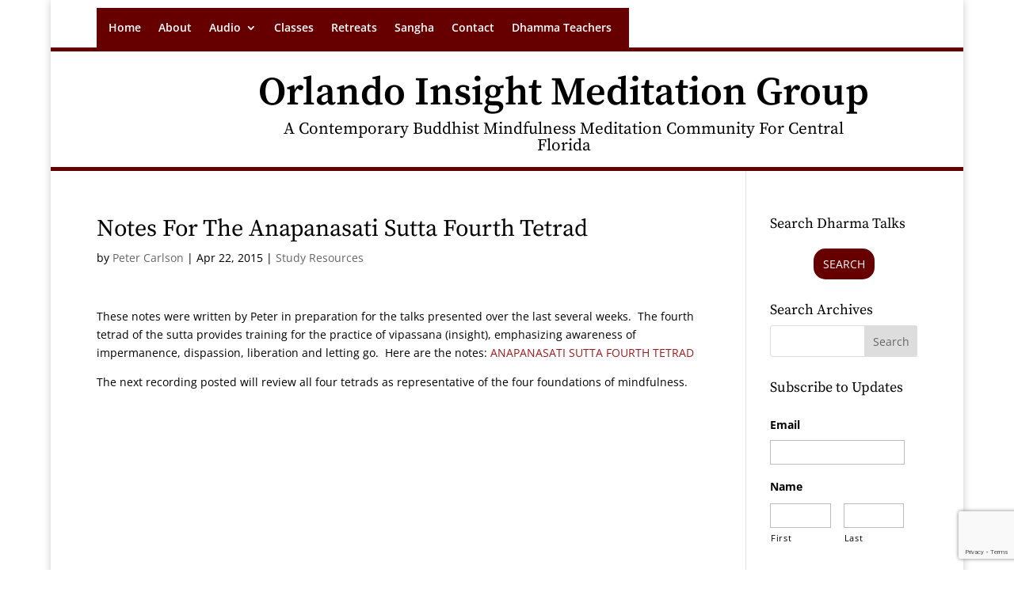

--- FILE ---
content_type: text/html; charset=utf-8
request_url: https://www.google.com/recaptcha/api2/anchor?ar=1&k=6LdtfQsqAAAAAOxW-ZtwMryUZh0oOxoxBj5mK_A1&co=aHR0cHM6Ly9vcmxhbmRvaW5zaWdodG1lZGl0YXRpb24ub3JnOjQ0Mw..&hl=en&v=N67nZn4AqZkNcbeMu4prBgzg&theme=light&size=invisible&badge=bottomright&anchor-ms=20000&execute-ms=30000&cb=p3c72evx3dj1
body_size: 48575
content:
<!DOCTYPE HTML><html dir="ltr" lang="en"><head><meta http-equiv="Content-Type" content="text/html; charset=UTF-8">
<meta http-equiv="X-UA-Compatible" content="IE=edge">
<title>reCAPTCHA</title>
<style type="text/css">
/* cyrillic-ext */
@font-face {
  font-family: 'Roboto';
  font-style: normal;
  font-weight: 400;
  font-stretch: 100%;
  src: url(//fonts.gstatic.com/s/roboto/v48/KFO7CnqEu92Fr1ME7kSn66aGLdTylUAMa3GUBHMdazTgWw.woff2) format('woff2');
  unicode-range: U+0460-052F, U+1C80-1C8A, U+20B4, U+2DE0-2DFF, U+A640-A69F, U+FE2E-FE2F;
}
/* cyrillic */
@font-face {
  font-family: 'Roboto';
  font-style: normal;
  font-weight: 400;
  font-stretch: 100%;
  src: url(//fonts.gstatic.com/s/roboto/v48/KFO7CnqEu92Fr1ME7kSn66aGLdTylUAMa3iUBHMdazTgWw.woff2) format('woff2');
  unicode-range: U+0301, U+0400-045F, U+0490-0491, U+04B0-04B1, U+2116;
}
/* greek-ext */
@font-face {
  font-family: 'Roboto';
  font-style: normal;
  font-weight: 400;
  font-stretch: 100%;
  src: url(//fonts.gstatic.com/s/roboto/v48/KFO7CnqEu92Fr1ME7kSn66aGLdTylUAMa3CUBHMdazTgWw.woff2) format('woff2');
  unicode-range: U+1F00-1FFF;
}
/* greek */
@font-face {
  font-family: 'Roboto';
  font-style: normal;
  font-weight: 400;
  font-stretch: 100%;
  src: url(//fonts.gstatic.com/s/roboto/v48/KFO7CnqEu92Fr1ME7kSn66aGLdTylUAMa3-UBHMdazTgWw.woff2) format('woff2');
  unicode-range: U+0370-0377, U+037A-037F, U+0384-038A, U+038C, U+038E-03A1, U+03A3-03FF;
}
/* math */
@font-face {
  font-family: 'Roboto';
  font-style: normal;
  font-weight: 400;
  font-stretch: 100%;
  src: url(//fonts.gstatic.com/s/roboto/v48/KFO7CnqEu92Fr1ME7kSn66aGLdTylUAMawCUBHMdazTgWw.woff2) format('woff2');
  unicode-range: U+0302-0303, U+0305, U+0307-0308, U+0310, U+0312, U+0315, U+031A, U+0326-0327, U+032C, U+032F-0330, U+0332-0333, U+0338, U+033A, U+0346, U+034D, U+0391-03A1, U+03A3-03A9, U+03B1-03C9, U+03D1, U+03D5-03D6, U+03F0-03F1, U+03F4-03F5, U+2016-2017, U+2034-2038, U+203C, U+2040, U+2043, U+2047, U+2050, U+2057, U+205F, U+2070-2071, U+2074-208E, U+2090-209C, U+20D0-20DC, U+20E1, U+20E5-20EF, U+2100-2112, U+2114-2115, U+2117-2121, U+2123-214F, U+2190, U+2192, U+2194-21AE, U+21B0-21E5, U+21F1-21F2, U+21F4-2211, U+2213-2214, U+2216-22FF, U+2308-230B, U+2310, U+2319, U+231C-2321, U+2336-237A, U+237C, U+2395, U+239B-23B7, U+23D0, U+23DC-23E1, U+2474-2475, U+25AF, U+25B3, U+25B7, U+25BD, U+25C1, U+25CA, U+25CC, U+25FB, U+266D-266F, U+27C0-27FF, U+2900-2AFF, U+2B0E-2B11, U+2B30-2B4C, U+2BFE, U+3030, U+FF5B, U+FF5D, U+1D400-1D7FF, U+1EE00-1EEFF;
}
/* symbols */
@font-face {
  font-family: 'Roboto';
  font-style: normal;
  font-weight: 400;
  font-stretch: 100%;
  src: url(//fonts.gstatic.com/s/roboto/v48/KFO7CnqEu92Fr1ME7kSn66aGLdTylUAMaxKUBHMdazTgWw.woff2) format('woff2');
  unicode-range: U+0001-000C, U+000E-001F, U+007F-009F, U+20DD-20E0, U+20E2-20E4, U+2150-218F, U+2190, U+2192, U+2194-2199, U+21AF, U+21E6-21F0, U+21F3, U+2218-2219, U+2299, U+22C4-22C6, U+2300-243F, U+2440-244A, U+2460-24FF, U+25A0-27BF, U+2800-28FF, U+2921-2922, U+2981, U+29BF, U+29EB, U+2B00-2BFF, U+4DC0-4DFF, U+FFF9-FFFB, U+10140-1018E, U+10190-1019C, U+101A0, U+101D0-101FD, U+102E0-102FB, U+10E60-10E7E, U+1D2C0-1D2D3, U+1D2E0-1D37F, U+1F000-1F0FF, U+1F100-1F1AD, U+1F1E6-1F1FF, U+1F30D-1F30F, U+1F315, U+1F31C, U+1F31E, U+1F320-1F32C, U+1F336, U+1F378, U+1F37D, U+1F382, U+1F393-1F39F, U+1F3A7-1F3A8, U+1F3AC-1F3AF, U+1F3C2, U+1F3C4-1F3C6, U+1F3CA-1F3CE, U+1F3D4-1F3E0, U+1F3ED, U+1F3F1-1F3F3, U+1F3F5-1F3F7, U+1F408, U+1F415, U+1F41F, U+1F426, U+1F43F, U+1F441-1F442, U+1F444, U+1F446-1F449, U+1F44C-1F44E, U+1F453, U+1F46A, U+1F47D, U+1F4A3, U+1F4B0, U+1F4B3, U+1F4B9, U+1F4BB, U+1F4BF, U+1F4C8-1F4CB, U+1F4D6, U+1F4DA, U+1F4DF, U+1F4E3-1F4E6, U+1F4EA-1F4ED, U+1F4F7, U+1F4F9-1F4FB, U+1F4FD-1F4FE, U+1F503, U+1F507-1F50B, U+1F50D, U+1F512-1F513, U+1F53E-1F54A, U+1F54F-1F5FA, U+1F610, U+1F650-1F67F, U+1F687, U+1F68D, U+1F691, U+1F694, U+1F698, U+1F6AD, U+1F6B2, U+1F6B9-1F6BA, U+1F6BC, U+1F6C6-1F6CF, U+1F6D3-1F6D7, U+1F6E0-1F6EA, U+1F6F0-1F6F3, U+1F6F7-1F6FC, U+1F700-1F7FF, U+1F800-1F80B, U+1F810-1F847, U+1F850-1F859, U+1F860-1F887, U+1F890-1F8AD, U+1F8B0-1F8BB, U+1F8C0-1F8C1, U+1F900-1F90B, U+1F93B, U+1F946, U+1F984, U+1F996, U+1F9E9, U+1FA00-1FA6F, U+1FA70-1FA7C, U+1FA80-1FA89, U+1FA8F-1FAC6, U+1FACE-1FADC, U+1FADF-1FAE9, U+1FAF0-1FAF8, U+1FB00-1FBFF;
}
/* vietnamese */
@font-face {
  font-family: 'Roboto';
  font-style: normal;
  font-weight: 400;
  font-stretch: 100%;
  src: url(//fonts.gstatic.com/s/roboto/v48/KFO7CnqEu92Fr1ME7kSn66aGLdTylUAMa3OUBHMdazTgWw.woff2) format('woff2');
  unicode-range: U+0102-0103, U+0110-0111, U+0128-0129, U+0168-0169, U+01A0-01A1, U+01AF-01B0, U+0300-0301, U+0303-0304, U+0308-0309, U+0323, U+0329, U+1EA0-1EF9, U+20AB;
}
/* latin-ext */
@font-face {
  font-family: 'Roboto';
  font-style: normal;
  font-weight: 400;
  font-stretch: 100%;
  src: url(//fonts.gstatic.com/s/roboto/v48/KFO7CnqEu92Fr1ME7kSn66aGLdTylUAMa3KUBHMdazTgWw.woff2) format('woff2');
  unicode-range: U+0100-02BA, U+02BD-02C5, U+02C7-02CC, U+02CE-02D7, U+02DD-02FF, U+0304, U+0308, U+0329, U+1D00-1DBF, U+1E00-1E9F, U+1EF2-1EFF, U+2020, U+20A0-20AB, U+20AD-20C0, U+2113, U+2C60-2C7F, U+A720-A7FF;
}
/* latin */
@font-face {
  font-family: 'Roboto';
  font-style: normal;
  font-weight: 400;
  font-stretch: 100%;
  src: url(//fonts.gstatic.com/s/roboto/v48/KFO7CnqEu92Fr1ME7kSn66aGLdTylUAMa3yUBHMdazQ.woff2) format('woff2');
  unicode-range: U+0000-00FF, U+0131, U+0152-0153, U+02BB-02BC, U+02C6, U+02DA, U+02DC, U+0304, U+0308, U+0329, U+2000-206F, U+20AC, U+2122, U+2191, U+2193, U+2212, U+2215, U+FEFF, U+FFFD;
}
/* cyrillic-ext */
@font-face {
  font-family: 'Roboto';
  font-style: normal;
  font-weight: 500;
  font-stretch: 100%;
  src: url(//fonts.gstatic.com/s/roboto/v48/KFO7CnqEu92Fr1ME7kSn66aGLdTylUAMa3GUBHMdazTgWw.woff2) format('woff2');
  unicode-range: U+0460-052F, U+1C80-1C8A, U+20B4, U+2DE0-2DFF, U+A640-A69F, U+FE2E-FE2F;
}
/* cyrillic */
@font-face {
  font-family: 'Roboto';
  font-style: normal;
  font-weight: 500;
  font-stretch: 100%;
  src: url(//fonts.gstatic.com/s/roboto/v48/KFO7CnqEu92Fr1ME7kSn66aGLdTylUAMa3iUBHMdazTgWw.woff2) format('woff2');
  unicode-range: U+0301, U+0400-045F, U+0490-0491, U+04B0-04B1, U+2116;
}
/* greek-ext */
@font-face {
  font-family: 'Roboto';
  font-style: normal;
  font-weight: 500;
  font-stretch: 100%;
  src: url(//fonts.gstatic.com/s/roboto/v48/KFO7CnqEu92Fr1ME7kSn66aGLdTylUAMa3CUBHMdazTgWw.woff2) format('woff2');
  unicode-range: U+1F00-1FFF;
}
/* greek */
@font-face {
  font-family: 'Roboto';
  font-style: normal;
  font-weight: 500;
  font-stretch: 100%;
  src: url(//fonts.gstatic.com/s/roboto/v48/KFO7CnqEu92Fr1ME7kSn66aGLdTylUAMa3-UBHMdazTgWw.woff2) format('woff2');
  unicode-range: U+0370-0377, U+037A-037F, U+0384-038A, U+038C, U+038E-03A1, U+03A3-03FF;
}
/* math */
@font-face {
  font-family: 'Roboto';
  font-style: normal;
  font-weight: 500;
  font-stretch: 100%;
  src: url(//fonts.gstatic.com/s/roboto/v48/KFO7CnqEu92Fr1ME7kSn66aGLdTylUAMawCUBHMdazTgWw.woff2) format('woff2');
  unicode-range: U+0302-0303, U+0305, U+0307-0308, U+0310, U+0312, U+0315, U+031A, U+0326-0327, U+032C, U+032F-0330, U+0332-0333, U+0338, U+033A, U+0346, U+034D, U+0391-03A1, U+03A3-03A9, U+03B1-03C9, U+03D1, U+03D5-03D6, U+03F0-03F1, U+03F4-03F5, U+2016-2017, U+2034-2038, U+203C, U+2040, U+2043, U+2047, U+2050, U+2057, U+205F, U+2070-2071, U+2074-208E, U+2090-209C, U+20D0-20DC, U+20E1, U+20E5-20EF, U+2100-2112, U+2114-2115, U+2117-2121, U+2123-214F, U+2190, U+2192, U+2194-21AE, U+21B0-21E5, U+21F1-21F2, U+21F4-2211, U+2213-2214, U+2216-22FF, U+2308-230B, U+2310, U+2319, U+231C-2321, U+2336-237A, U+237C, U+2395, U+239B-23B7, U+23D0, U+23DC-23E1, U+2474-2475, U+25AF, U+25B3, U+25B7, U+25BD, U+25C1, U+25CA, U+25CC, U+25FB, U+266D-266F, U+27C0-27FF, U+2900-2AFF, U+2B0E-2B11, U+2B30-2B4C, U+2BFE, U+3030, U+FF5B, U+FF5D, U+1D400-1D7FF, U+1EE00-1EEFF;
}
/* symbols */
@font-face {
  font-family: 'Roboto';
  font-style: normal;
  font-weight: 500;
  font-stretch: 100%;
  src: url(//fonts.gstatic.com/s/roboto/v48/KFO7CnqEu92Fr1ME7kSn66aGLdTylUAMaxKUBHMdazTgWw.woff2) format('woff2');
  unicode-range: U+0001-000C, U+000E-001F, U+007F-009F, U+20DD-20E0, U+20E2-20E4, U+2150-218F, U+2190, U+2192, U+2194-2199, U+21AF, U+21E6-21F0, U+21F3, U+2218-2219, U+2299, U+22C4-22C6, U+2300-243F, U+2440-244A, U+2460-24FF, U+25A0-27BF, U+2800-28FF, U+2921-2922, U+2981, U+29BF, U+29EB, U+2B00-2BFF, U+4DC0-4DFF, U+FFF9-FFFB, U+10140-1018E, U+10190-1019C, U+101A0, U+101D0-101FD, U+102E0-102FB, U+10E60-10E7E, U+1D2C0-1D2D3, U+1D2E0-1D37F, U+1F000-1F0FF, U+1F100-1F1AD, U+1F1E6-1F1FF, U+1F30D-1F30F, U+1F315, U+1F31C, U+1F31E, U+1F320-1F32C, U+1F336, U+1F378, U+1F37D, U+1F382, U+1F393-1F39F, U+1F3A7-1F3A8, U+1F3AC-1F3AF, U+1F3C2, U+1F3C4-1F3C6, U+1F3CA-1F3CE, U+1F3D4-1F3E0, U+1F3ED, U+1F3F1-1F3F3, U+1F3F5-1F3F7, U+1F408, U+1F415, U+1F41F, U+1F426, U+1F43F, U+1F441-1F442, U+1F444, U+1F446-1F449, U+1F44C-1F44E, U+1F453, U+1F46A, U+1F47D, U+1F4A3, U+1F4B0, U+1F4B3, U+1F4B9, U+1F4BB, U+1F4BF, U+1F4C8-1F4CB, U+1F4D6, U+1F4DA, U+1F4DF, U+1F4E3-1F4E6, U+1F4EA-1F4ED, U+1F4F7, U+1F4F9-1F4FB, U+1F4FD-1F4FE, U+1F503, U+1F507-1F50B, U+1F50D, U+1F512-1F513, U+1F53E-1F54A, U+1F54F-1F5FA, U+1F610, U+1F650-1F67F, U+1F687, U+1F68D, U+1F691, U+1F694, U+1F698, U+1F6AD, U+1F6B2, U+1F6B9-1F6BA, U+1F6BC, U+1F6C6-1F6CF, U+1F6D3-1F6D7, U+1F6E0-1F6EA, U+1F6F0-1F6F3, U+1F6F7-1F6FC, U+1F700-1F7FF, U+1F800-1F80B, U+1F810-1F847, U+1F850-1F859, U+1F860-1F887, U+1F890-1F8AD, U+1F8B0-1F8BB, U+1F8C0-1F8C1, U+1F900-1F90B, U+1F93B, U+1F946, U+1F984, U+1F996, U+1F9E9, U+1FA00-1FA6F, U+1FA70-1FA7C, U+1FA80-1FA89, U+1FA8F-1FAC6, U+1FACE-1FADC, U+1FADF-1FAE9, U+1FAF0-1FAF8, U+1FB00-1FBFF;
}
/* vietnamese */
@font-face {
  font-family: 'Roboto';
  font-style: normal;
  font-weight: 500;
  font-stretch: 100%;
  src: url(//fonts.gstatic.com/s/roboto/v48/KFO7CnqEu92Fr1ME7kSn66aGLdTylUAMa3OUBHMdazTgWw.woff2) format('woff2');
  unicode-range: U+0102-0103, U+0110-0111, U+0128-0129, U+0168-0169, U+01A0-01A1, U+01AF-01B0, U+0300-0301, U+0303-0304, U+0308-0309, U+0323, U+0329, U+1EA0-1EF9, U+20AB;
}
/* latin-ext */
@font-face {
  font-family: 'Roboto';
  font-style: normal;
  font-weight: 500;
  font-stretch: 100%;
  src: url(//fonts.gstatic.com/s/roboto/v48/KFO7CnqEu92Fr1ME7kSn66aGLdTylUAMa3KUBHMdazTgWw.woff2) format('woff2');
  unicode-range: U+0100-02BA, U+02BD-02C5, U+02C7-02CC, U+02CE-02D7, U+02DD-02FF, U+0304, U+0308, U+0329, U+1D00-1DBF, U+1E00-1E9F, U+1EF2-1EFF, U+2020, U+20A0-20AB, U+20AD-20C0, U+2113, U+2C60-2C7F, U+A720-A7FF;
}
/* latin */
@font-face {
  font-family: 'Roboto';
  font-style: normal;
  font-weight: 500;
  font-stretch: 100%;
  src: url(//fonts.gstatic.com/s/roboto/v48/KFO7CnqEu92Fr1ME7kSn66aGLdTylUAMa3yUBHMdazQ.woff2) format('woff2');
  unicode-range: U+0000-00FF, U+0131, U+0152-0153, U+02BB-02BC, U+02C6, U+02DA, U+02DC, U+0304, U+0308, U+0329, U+2000-206F, U+20AC, U+2122, U+2191, U+2193, U+2212, U+2215, U+FEFF, U+FFFD;
}
/* cyrillic-ext */
@font-face {
  font-family: 'Roboto';
  font-style: normal;
  font-weight: 900;
  font-stretch: 100%;
  src: url(//fonts.gstatic.com/s/roboto/v48/KFO7CnqEu92Fr1ME7kSn66aGLdTylUAMa3GUBHMdazTgWw.woff2) format('woff2');
  unicode-range: U+0460-052F, U+1C80-1C8A, U+20B4, U+2DE0-2DFF, U+A640-A69F, U+FE2E-FE2F;
}
/* cyrillic */
@font-face {
  font-family: 'Roboto';
  font-style: normal;
  font-weight: 900;
  font-stretch: 100%;
  src: url(//fonts.gstatic.com/s/roboto/v48/KFO7CnqEu92Fr1ME7kSn66aGLdTylUAMa3iUBHMdazTgWw.woff2) format('woff2');
  unicode-range: U+0301, U+0400-045F, U+0490-0491, U+04B0-04B1, U+2116;
}
/* greek-ext */
@font-face {
  font-family: 'Roboto';
  font-style: normal;
  font-weight: 900;
  font-stretch: 100%;
  src: url(//fonts.gstatic.com/s/roboto/v48/KFO7CnqEu92Fr1ME7kSn66aGLdTylUAMa3CUBHMdazTgWw.woff2) format('woff2');
  unicode-range: U+1F00-1FFF;
}
/* greek */
@font-face {
  font-family: 'Roboto';
  font-style: normal;
  font-weight: 900;
  font-stretch: 100%;
  src: url(//fonts.gstatic.com/s/roboto/v48/KFO7CnqEu92Fr1ME7kSn66aGLdTylUAMa3-UBHMdazTgWw.woff2) format('woff2');
  unicode-range: U+0370-0377, U+037A-037F, U+0384-038A, U+038C, U+038E-03A1, U+03A3-03FF;
}
/* math */
@font-face {
  font-family: 'Roboto';
  font-style: normal;
  font-weight: 900;
  font-stretch: 100%;
  src: url(//fonts.gstatic.com/s/roboto/v48/KFO7CnqEu92Fr1ME7kSn66aGLdTylUAMawCUBHMdazTgWw.woff2) format('woff2');
  unicode-range: U+0302-0303, U+0305, U+0307-0308, U+0310, U+0312, U+0315, U+031A, U+0326-0327, U+032C, U+032F-0330, U+0332-0333, U+0338, U+033A, U+0346, U+034D, U+0391-03A1, U+03A3-03A9, U+03B1-03C9, U+03D1, U+03D5-03D6, U+03F0-03F1, U+03F4-03F5, U+2016-2017, U+2034-2038, U+203C, U+2040, U+2043, U+2047, U+2050, U+2057, U+205F, U+2070-2071, U+2074-208E, U+2090-209C, U+20D0-20DC, U+20E1, U+20E5-20EF, U+2100-2112, U+2114-2115, U+2117-2121, U+2123-214F, U+2190, U+2192, U+2194-21AE, U+21B0-21E5, U+21F1-21F2, U+21F4-2211, U+2213-2214, U+2216-22FF, U+2308-230B, U+2310, U+2319, U+231C-2321, U+2336-237A, U+237C, U+2395, U+239B-23B7, U+23D0, U+23DC-23E1, U+2474-2475, U+25AF, U+25B3, U+25B7, U+25BD, U+25C1, U+25CA, U+25CC, U+25FB, U+266D-266F, U+27C0-27FF, U+2900-2AFF, U+2B0E-2B11, U+2B30-2B4C, U+2BFE, U+3030, U+FF5B, U+FF5D, U+1D400-1D7FF, U+1EE00-1EEFF;
}
/* symbols */
@font-face {
  font-family: 'Roboto';
  font-style: normal;
  font-weight: 900;
  font-stretch: 100%;
  src: url(//fonts.gstatic.com/s/roboto/v48/KFO7CnqEu92Fr1ME7kSn66aGLdTylUAMaxKUBHMdazTgWw.woff2) format('woff2');
  unicode-range: U+0001-000C, U+000E-001F, U+007F-009F, U+20DD-20E0, U+20E2-20E4, U+2150-218F, U+2190, U+2192, U+2194-2199, U+21AF, U+21E6-21F0, U+21F3, U+2218-2219, U+2299, U+22C4-22C6, U+2300-243F, U+2440-244A, U+2460-24FF, U+25A0-27BF, U+2800-28FF, U+2921-2922, U+2981, U+29BF, U+29EB, U+2B00-2BFF, U+4DC0-4DFF, U+FFF9-FFFB, U+10140-1018E, U+10190-1019C, U+101A0, U+101D0-101FD, U+102E0-102FB, U+10E60-10E7E, U+1D2C0-1D2D3, U+1D2E0-1D37F, U+1F000-1F0FF, U+1F100-1F1AD, U+1F1E6-1F1FF, U+1F30D-1F30F, U+1F315, U+1F31C, U+1F31E, U+1F320-1F32C, U+1F336, U+1F378, U+1F37D, U+1F382, U+1F393-1F39F, U+1F3A7-1F3A8, U+1F3AC-1F3AF, U+1F3C2, U+1F3C4-1F3C6, U+1F3CA-1F3CE, U+1F3D4-1F3E0, U+1F3ED, U+1F3F1-1F3F3, U+1F3F5-1F3F7, U+1F408, U+1F415, U+1F41F, U+1F426, U+1F43F, U+1F441-1F442, U+1F444, U+1F446-1F449, U+1F44C-1F44E, U+1F453, U+1F46A, U+1F47D, U+1F4A3, U+1F4B0, U+1F4B3, U+1F4B9, U+1F4BB, U+1F4BF, U+1F4C8-1F4CB, U+1F4D6, U+1F4DA, U+1F4DF, U+1F4E3-1F4E6, U+1F4EA-1F4ED, U+1F4F7, U+1F4F9-1F4FB, U+1F4FD-1F4FE, U+1F503, U+1F507-1F50B, U+1F50D, U+1F512-1F513, U+1F53E-1F54A, U+1F54F-1F5FA, U+1F610, U+1F650-1F67F, U+1F687, U+1F68D, U+1F691, U+1F694, U+1F698, U+1F6AD, U+1F6B2, U+1F6B9-1F6BA, U+1F6BC, U+1F6C6-1F6CF, U+1F6D3-1F6D7, U+1F6E0-1F6EA, U+1F6F0-1F6F3, U+1F6F7-1F6FC, U+1F700-1F7FF, U+1F800-1F80B, U+1F810-1F847, U+1F850-1F859, U+1F860-1F887, U+1F890-1F8AD, U+1F8B0-1F8BB, U+1F8C0-1F8C1, U+1F900-1F90B, U+1F93B, U+1F946, U+1F984, U+1F996, U+1F9E9, U+1FA00-1FA6F, U+1FA70-1FA7C, U+1FA80-1FA89, U+1FA8F-1FAC6, U+1FACE-1FADC, U+1FADF-1FAE9, U+1FAF0-1FAF8, U+1FB00-1FBFF;
}
/* vietnamese */
@font-face {
  font-family: 'Roboto';
  font-style: normal;
  font-weight: 900;
  font-stretch: 100%;
  src: url(//fonts.gstatic.com/s/roboto/v48/KFO7CnqEu92Fr1ME7kSn66aGLdTylUAMa3OUBHMdazTgWw.woff2) format('woff2');
  unicode-range: U+0102-0103, U+0110-0111, U+0128-0129, U+0168-0169, U+01A0-01A1, U+01AF-01B0, U+0300-0301, U+0303-0304, U+0308-0309, U+0323, U+0329, U+1EA0-1EF9, U+20AB;
}
/* latin-ext */
@font-face {
  font-family: 'Roboto';
  font-style: normal;
  font-weight: 900;
  font-stretch: 100%;
  src: url(//fonts.gstatic.com/s/roboto/v48/KFO7CnqEu92Fr1ME7kSn66aGLdTylUAMa3KUBHMdazTgWw.woff2) format('woff2');
  unicode-range: U+0100-02BA, U+02BD-02C5, U+02C7-02CC, U+02CE-02D7, U+02DD-02FF, U+0304, U+0308, U+0329, U+1D00-1DBF, U+1E00-1E9F, U+1EF2-1EFF, U+2020, U+20A0-20AB, U+20AD-20C0, U+2113, U+2C60-2C7F, U+A720-A7FF;
}
/* latin */
@font-face {
  font-family: 'Roboto';
  font-style: normal;
  font-weight: 900;
  font-stretch: 100%;
  src: url(//fonts.gstatic.com/s/roboto/v48/KFO7CnqEu92Fr1ME7kSn66aGLdTylUAMa3yUBHMdazQ.woff2) format('woff2');
  unicode-range: U+0000-00FF, U+0131, U+0152-0153, U+02BB-02BC, U+02C6, U+02DA, U+02DC, U+0304, U+0308, U+0329, U+2000-206F, U+20AC, U+2122, U+2191, U+2193, U+2212, U+2215, U+FEFF, U+FFFD;
}

</style>
<link rel="stylesheet" type="text/css" href="https://www.gstatic.com/recaptcha/releases/N67nZn4AqZkNcbeMu4prBgzg/styles__ltr.css">
<script nonce="U8Ulb14BiDQ_ljI8KtLvng" type="text/javascript">window['__recaptcha_api'] = 'https://www.google.com/recaptcha/api2/';</script>
<script type="text/javascript" src="https://www.gstatic.com/recaptcha/releases/N67nZn4AqZkNcbeMu4prBgzg/recaptcha__en.js" nonce="U8Ulb14BiDQ_ljI8KtLvng">
      
    </script></head>
<body><div id="rc-anchor-alert" class="rc-anchor-alert"></div>
<input type="hidden" id="recaptcha-token" value="[base64]">
<script type="text/javascript" nonce="U8Ulb14BiDQ_ljI8KtLvng">
      recaptcha.anchor.Main.init("[\x22ainput\x22,[\x22bgdata\x22,\x22\x22,\[base64]/[base64]/[base64]/bmV3IHJbeF0oY1swXSk6RT09Mj9uZXcgclt4XShjWzBdLGNbMV0pOkU9PTM/bmV3IHJbeF0oY1swXSxjWzFdLGNbMl0pOkU9PTQ/[base64]/[base64]/[base64]/[base64]/[base64]/[base64]/[base64]/[base64]\x22,\[base64]\x22,\x22w5rCpcOwCsK4w6TCsyXCuQ/CrG8NTsKbXiE4w4vClSdyUcO2wp7CoWLDvR8owrN6wpgHF0HCpE7DuUHDkQnDi1LDvgXCtMO+wr0Tw7ZQw5TCtn1KwodZwqXCukfCj8KDw57DocO/fsO8wphzFhFOwo7Cj8OWw68Nw4zCvMKoJTTDrjHDh1bCiMOfU8Odw4ZJw4xEwrB/[base64]/Ch8KjfcKrw7nCkcKNE8K6wprCtMOCQMOYS8Kyw4jDkMOwwp0iw5crwq/Dpn0HwrjCnQTDjcKFwqJYw6zCrMOSXVPCiMOxGTLDl2vCq8KtPDPCgMOmw7/DrlQJwoxvw7F6IsK1AHdvfiUmw51jwrPDjD8/[base64]/w7tFw6BKOCcpw4zDiMKwS8OAXMK7wpJpwrnDr2HDksKuGibDpwzCjsOEw6VhBQDDg0NnwrQRw6U8HlzDosOgw4h/InzCnsK/QBHDnFwYwoPCuiLCp3XDtAsowpjDqQvDrBdtEGhnw4zCjC/CpsK5aQNLeMOVDWHCjcO/w6XDjjbCncKmbkNPw6JtwqNLXRTCjjHDncOxw647w6bCrCvDgAhbwr3DgwllPngwwr4/worDoMOYw7k2w5dnccOMenQIPQJgUmnCu8KTw5APwoIDw7TDhsOnCcKQb8KePXXCu2HDpcOlfw0aE3xew4R+BW7DsMKmQ8K/wo7DnUrCncKgwqPDkcKDwp7DpT7CicKhekzDicK9wrTDsMKww5LDjcOrNjPCgG7DhMO7w6HCj8OZccKow4DDu3o+PBM/csO2f2p8DcO4E8OnFEtXwpzCs8OyS8KfQUoEwqbDgEM2wrkCCsKBwr7Cu30Iw5k6AMKcw6vCucOMw6nCtsKPAsKjeQZEPAPDpsO7w5wEwo9janczw6rDjkTDgsK+w6jChMO0wqjCoMOiwokAaMKRRg/[base64]/DnnUDJBt+w5p0w74Rw4jDvyxddX4eEGDDncKew7RuZQ5PGcOkwobDjATCqsOgFGTDjjxYMyQPwqXDsSEewqcSS3DCgsOYwrPCogrCsBzCkCMGw5rDl8Kvw6wJw4ZSVWLCm8KJw5jDvcObQcOgLsOVwrx/w4VqTT/DqcK/wr/CowI6Jn7CmsO3U8KWw6YJwoDCmgpxJMOiCsKBM2bCqHQuKn/DulHDqcOWwpoeVcK0RcKdw5xMB8KuCsOPw4PCtVLCocO9w5obZ8OxfQ9sOsOLw4zCkcOaw7nCrnd9w6JLwr3Co1sYMm9hw6fCtBrDtGlCQgoMKC9Rw7jDjhZcDghSbcKnw6Mqw5PCq8OXX8OOwo5FfsKRCsKUfndIw6rDhy/DnsKjw5zCqHHDoXfDhBoKQBkPeCkQeMOtwppswpwAJTcvw7nCuSdrwq7CjHpVw5MJHBTDlkMTw6HDlMKGw5dzTHHCiErCsMKYSsKCw7PDp048Y8Khwp/DjcO2HjUvw47CpcOyTMKWwpjDhyzCk0oiesO7wqPDmsOoI8K9wqFxwoZPFS7CucO3Ehx9BAHCsl/DisKBwo/ClsOAw53CvcO2NMKUwqjDuRLDvg/DhDMhwpfDssOnZMKeCsOUP2YFw7kZwq4+MhHDhBlQw6TChTPChWpqwpvChz7Ct0JWw47Dr3smw5w9w6nDvjrCrCYtw7TCgGVLMitxY37DlzoDMsOdVlfCjcK9XsO0wrJ9CcK/wqjCocOBw6bCtA/ChmoKbD0IBUE+w7rDjxNfSiLCkHdWwoDCssOhw6RENMO8wovDlnwuHsKeNR/CtFPCsW49wr3CmsKIDjhsw6/DshnCv8O7LMKXw7c3wrUxw4cracOTJcKkw6zDisKaPD5Xw73DpsKxw5Q5WcOGw4nCsy3CiMO8w6Q6w7HDisK7woXCgMKPw6HDtMKew496w7LDv8ONf04EY8KAwqDDssOUw58jKBsYwoFAbmjCkwjDlMO6w7jCo8KJVcKNcSHDsV0Wwrw8w4RQwqHCjRLDlcOTShjDnG/DgsKTwqDDojXDrEvChMOnwol8GjbCtHMCwr5sw6Faw7BmEsO/JC9+w6XCisKmw7PCkwnCqD7CkkzCp0PCnzVRV8OsA3FxC8KpwojDtAAKw4bCnw7DhsKpJsKXPnPDr8Kaw5rDvTvDgxAIw4LCtSgrdWVmwo11T8ORNsK3w4zCnEjCvkbCnsK7bcKWIy9BSDEow6/[base64]/CrcOgbwNSw69jw5Flw7vCrMKww6LDmMOKQxkUwrQ9wq1qXyDCn8Kiw6Y1wq5GwqFDakHDpsKWanQuGADDq8KqGsOBw7PDvcO9SMOlwpE/FMO9woA8wovDssKFCVAcwpMHw5clwrkyw6XCpcKtd8Kbw5NPJB/CklUpw7Y5YhsLwpMswqHDq8O7wrDDlMKfw785wrteEmzDn8KGwonDkEzCkcO8KMKiw7vCnsK1fcKRFsKueCrDo8KXaXTDhsKJMMOBcmvChcORRcOhw651ccKCw5XCqV4xwp0jZHE+wpTDtSfDscOvwqvDisKhEhg1w5DDoMOewq/CjlDClgxiwpFdSMOrbMO1woXCs8KFwrvChHnCtcO7fcKQCcKTwrzDtHRKSWgpWcKVcMKLEMKcwpHCgsOIw6olw6Bpw53DiQgbwrXCjUTDhSXDgEDCuzh7w7zDh8KpYcKUwpozVBc+w4TCqcOHNF/Ct35Lw5wcw48iAsK5KmQWYcKMG2DDjhZbwrEewoPDoMO8UsKbPcOxwpRTw6/DqsKZecK3TsKIacK7OGY+wpLCrcKgdAPCoknDgsOaXxogKywGIynCusORAMOkw7JSKMKZw44YGXvCpzzCrGjDn23Cs8OwSjbDvMODBMKsw58kbcKCCz/ClcOTGg86QMKiHSJEwpB3RMKwfDLCkMOWwqTCh1lJfcKTUTtjwrsZw5PCs8OZFsKEB8OSw7p0wpTDjsOfw4fCp3kXI8O6wqZYwp3DukBuw63DqTrCuMKrwqY9wo3DtSnDqn9Dw7hzaMKLw5HCkwnDvMKDwrbDkcO3w4MILcOmwqM/C8KXe8KFY8OTwqvDlRZEw6ALQ2snFzkUTzLDrcKSIR7DqsO/ZcOswqLCvB3DkMKuSS8nIcOIXSMba8O/KSnDtjEfL8KVw4LCsMKrHn3DhkbCo8O5wq7CgcKNf8KUw4XDoBvDocKuw685w4IiAwXDkRQ+wrN9wo5DLlhowofCtcKxR8OiUX/DlmETwobDscOjw57DoU9kw4jDkMKlfsKhbQh/TQPDrVNTYsKIwo3DvksUGGJwVyHDjVPDrBZUw7cvPXHDoT7Dj3UGCcOAw67DglzDlsOqHGxYw6ZPRU18w6HDi8OYw6gbwrcnwrkcwqbDrxpObw/CvBYRMMKYRMK2wpXDi2DCljjDunkSQMOsw75sTDbCh8O6wofChyzDicOhw4jDihlKASDChBvDnMKvw6Brw4/[base64]/CukwCL03DlgvCuMKnwqrCusKvw7IMQ8OEWcOYw4LDiiDCnlTCmTPCmhfDvSfCtsOyw6I8wotuw6pDWSTCj8OnwprDtcK/wqHCmF3DgcKBw5dSPA4awpM9w6MzSBzCgMO+w5wvw4FUGTrDhsKvacKcUnwsw7NMaBPDg8KhwonCvcKcTGnCgFrClsO+QsOaKsKBw73DncKbOW4RwqbCusONU8KWFD/CvF/Cp8O9w4o3CVXDnRnClMO6w6nDj2oeM8Oow5sFwroywo9WOQNrDk09w43DiEQoJ8Kjw7NIwqd1w6vCi8Kuw7DCgksdwqotwqE7Xmx0wpZdwpg4w7jDphEhw57CqsO8wqZ9dMOSWcO/wo0OwqvClxLDrsOdw4rDpMKtwpERSsOMw50rRsO0wqjDpsKKwrpecMKzw7B6wqvCvXDCrMKhwrgSPsKqRyVswrPDkcO9GsKfUARjdMOsw4NlScKwZcKDw5gJJyUrY8O/LMKUwpB+S8OHfMOBw4t7w7HDtT/DsMOjw7LCgW3Dt8OhCXLCrsKlTMKcG8Oiw5LDngVzLMOmwrHDs8K6OMONwoogw5vCsjYsw4EZbMKMwqvCksOrRMOeRWTCvEk5XwdDbAnChSbCicKTJ35BwrzDmFR+wrvDo8KqwqrCvMO/IEjCoTfDkxLCrHdoBMKEIwADw7HCi8OeJ8KGAEEeFMKow6UJwp3DtsOpUcOzVXbDgDvCmcK4D8OMAsKbw6Uww7/CtTM5Z8KQw68Zw5lawolAwoF/w7cRw6LDhsKXXFDDpw1wVQnCpX3CuEUQdSoewo0Hw6TDvMOZwq4KesOjMkVcH8OSGMKcf8KMwqg/wp97fcO9OR5nwr3CmcKaw4LDnhMJQEXCnkFcIMK0NXDDlWTDm0bCisKKaMOIw6nCi8KIU8ONdR7ClsOpwrV6wqo4XcO4w5XDugLDqsKFchEOwr4Dwp3CgAfDoxXCuj0vwrpTNTPCosOlwobCtMKeVsOSw6bCuT7Dth1zeSHCvxQpTnJ/woDCvcOFKsK9wqs0w7fChVrDsMOeBhjCpsOIwpPDgmMow48ew7PCvHHDvsO+wpcHwq4CNRrCninCpMOEw7IAw5vDhMKfwqTCkcOYAFlow4XCm0dseXHCj8OvTsKlBsKDw6RmZMKCecKLwqFRanI7Rlx1w5vDjSLCmSEuUMOMaH/ClsKOKBPDs8KhHcK/[base64]/CrhpXKMOcw4vDumDDnMOLWwsuwqfDt04LAcOgWm3Cq8Khw6s4wokPwrnDhBxBw4zCpsOvw6bDnjhrwrfDrMKGAXtkwrvClsKsfMKiwrJ8e1RZw583wr/DiVU1worChXNAejLDlyrChyLDmsORBsO2w4cHdybDlRLDswfDmRDDpl4Iw7RKwqVpw7rCgDnCihzCtsO+QkXCjHTCqMKpIMKFGwZaEzzCmFwYwrDCk8KEw47Cu8Omwp/DizfChWzDkFDDsjfDk8OTZ8KSwpIzwpxMX1pYwp/CokpHw5cMBWlsw5cxAsKFChHCulBKwoAPZ8K/GcKRwrQFw6rDvsO3fcOXIMOeHmI+w5rDoMK4bFNoQcKAwoQWwrnDowXCtmbCpMOYw5NNfkBQYV40w5V9w4QKwrVBw6xZblEyZjfCt0E5w5lQwrdKwqPCpsOVw4HCpHbCvsK/EWHDtzfDgcOPwrJmwo4KWjzCgcKiGQF6EFlgECbDpENkw7DDrsOYOsKGcsK6Wj4Zw4s+wqrDqMOSwrlQPcOCwohAWcOPw4s8w6NRLj0bw5LCjcOxwq/ChcO9W8Opw70iw43DhsOAwrV9wqAxwrLDp3YwaBXDsMKGAsKtwpplFcOxSMK6PTXDrsK0bnwowqLDj8KrScKaTW3DpxbDsMKBQ8KyDMOpYcOTwosUw5nDnlI0w5QpUMK+w77DtsO8aiJjw47CosOHKcKIaUgWw4QxVsO7w4pqHMKUasOkwrUQw7/CongeOcOpDMKqMhjDjcOSW8Oew53CjQs2LHkZX1oQEygLw6rDj3p8ZMOOw4fDu8KZw4nDoMO8f8O/w4XDhcOow5DDlS58bMK9R1vDisOdw7gPw7jDnMOGJMKdQyXDuVLCnm5cwr7CkcOCw6EWBSsnYcOwOnnDqsOlwozDlidhV8O0ExLCmEkcw4LCkcKldALDi0Bew5HCjg3DhyJLKBLCqjEqRBhSKcOXw5jDkhzCjMKzak8uwp9KwpLClGAGIsKjOSfDuzBGw5/CsE84YMOIw4LCmX5NdmrCjMKcVBIafQXDoGJ7wo9uw7k5UlpMw6AILsOobMK9NQBDCX17w53DvMKnZ2PDvAAicDHCv1NiW8KuLcK3w45Sc3FEw6Ajw4nCpDzCiMOgw7MnQGPCn8KZcGDDniYYw5ArFDZtGRRmwq/DgsO5w6LCqMKXwqDDp0fCnRhoR8O/w5lFa8KLdG/Ct3lvwqHCqMKQw4HDssOUw7TDkgLCrADCs8OkwoEzwr7CtsO+VCBgNMKCw4zDqC3DkTbCuDXCncKQBzJuGxIAY0Fqw6wNw6EKwp/[base64]/KcK3woHDqsOiKsOWwrfDgsOQGmHDrm1+w4lOKwtxw4pew7rDvcOnJcKpUTsHSsKDw4AGRQRkV0jCksOfw5NLwpPDhkLDnVYDa3gkwoBVwq/DrcOlwroywojCgkrCrsO4IMOuw5rDi8OvTizDkSPDjsOSw601YgU0w6gAwoIsw6/CgXbCqSkqAMOEUQpmwqXCuR3CtcOFCsKPBMOWIMKcw57DlMKWw75aTAQuw5zCs8Olw6XDgsO4w5oubsONUcOxw44lwrDDj0TDosK4w4XCrAPDt19gbjrDv8K0w7g1w6TDu0vCjcORJ8KpFsK/w6fDsMOow5l7wp3CtC/CtsKww6XCv27ChsOWecOpS8OOUibDt8KGQMOiZXRswpYaw4vDmVPDncO6w6lOwr4AZnJxw5HCvsO3w6/[base64]/[base64]/[base64]/V1fCrTAJw4PDr0FHw7g/DV7DoD3CpFjCn8OCdcOuA8OlTsOaZkdtAGxowodtDsOAw63Ciixzw55Gw6vCh8KwIMKbwoVRwrXDrE7CqwI6UlzDvkvCsTg8w7dgwrZmYU3Cu8OWw7HCpsKvw48Ww5bDu8Ofw6pcwrENTMOjGcOZF8KtWcOBw6LCp8OAw4rDh8KJAH09NDBIwrLDtsKaVVfCi24/B8OmPcOEw73CqsOSE8ObQsK/wq3Dv8OZwpnDp8OKPSx5w41gwo03CsO9PsOkXsOow4djOsKoMUrCo0rDvMK9wrIEW2/CqiLDssKTYMObdsOHE8Oow74EK8KFVBoFbRLDsknDtMK5w4tWOFTDomdvSgpiSh01YcOiwrjCn8KpXsOlaXYuN23CrsOjTcOTEsKdw70pUcOzwqVBIMKlwrwYPAQDHGcZMEQfVcOzEW/CqwXCgREQw7gAwprDl8OoFlVuw4FAdsOswpTCgcOJwqjCisOxw7nCjsOsDMO3w7ouwoHCoBfDtsKNccKLesOpa13DkRRKwqYhaMOnw7LDlhRRw7grfMKfUgDDqcKywp1Uwq/CmzMPw7TCiQBbw7rDp2EQwpclwrpTKlvDkcORDsO/wpMdwpPCksO/w6HCimXCnsK+aMOdwrPDkcKmXMKlwpjCk3LCm8KVMnzCv2VfQ8KgwrrCmcKycBRzw4NowpEAIH4ZbsOHwrHDiMKhwpzDr17CocO5wol+Ej7CisKPSMK6woTCuhoZwoXCicOQwp92H8OXwoAWL8OaZXrCgsOqOVzDo3/ClTHDsj3DisObw5A8wrLDrUlXHiUAw4bDg1TChz17JEUoAsOXDMKRYW/CnMO3PGg3QD/DiFrDoMOyw6Ebw4nDuMKTwo4vw7Mfw5/ClyXDkMKMUn3CjnnCllcNw5fDoMK4w6J/ccOyw4/Cv3MXw5XCm8KSwrQnw5zCrGVFFMOvfifDi8KtNsOJwrgaw6Q0OFvDusKHZxPCinoMwoRuTcOlwoXDrTzDicKDwqVXw4XDnTEYwrx+w5rDlx/DjlzDjMKzw4/CoD7DpsKLwozCs8O7wqwww4PDiCFkf01GwqdnZcKOTMK6dsOrwrt4AHDDtCDDvSPDrcOWIlHDq8OiwqDCqiIewrzDq8OrAgnDh1NgeMKkYyzDp04pPVVgJ8OiB2sTSg/Dp3fDpW/DkcKOw6TCs8OWPMOcPWnDqcOwfHZRNMKhw7pPADPCrnIaNMKcw7nDkcOsQMOWwoDCtE3DusOww70kworDpw/DksO3w49ZwqYBwpjCm8KwHMKPw7knwonDlBTDgEVnwo7DtzXCtCXDjsOeEcO4QsKtGSRGw7tRwqIGwo3DvEtnSAw7wpgyK8OmOG5Zw7zClWVfPjvChMKzZsO1w4pQw6/[base64]/CmsOTSFEcw6/CoWQ+I8Kjwp/CqsOyw7UKYVPCisKMf8OTHhnDgCvCj2fCtMKdCxbDsQHCt33DucKAwoTCs0QUDFdgcyonJMK5fsOtw5nCrmvDgXYLw4bCtGpIOFPDqQrDiMOXwrPCmm4uc8Ovwqktw4ZJwr/DvMKkw5oaScOBIjR+wrk/w53CqsKKJDIwBB0cw5lzwrIZw4LCr3DCo8K3w5QMf8ODwqfCvxLCsA3Dp8OXSFLDmUJVXj7CgcKsHCR8VC/DuMKAXTVjFMOlw4ZHRcOPw5rCv0vDt2lIwqZkYl89w7tCamzDtHPCsDXCpMOlw6HChgsdOkPDq1AOw4vCucKyemRIOEnDqDMrcMK4wpjCrwDCpCfCpcOkwrbDtx3Cv2/CuMK1wq/[base64]/woLDnn3Di1pWJMOiw7shw59QwprDo8KvwrtDKU7DiMKfFHHCsV5XwqZTwq7ChMKuRcKaw4BMwo7Cv292B8OFw6bDqD/DjgHDucKhw7ZXwrtMK1ZewoHDlMK7w5vChj12w7/DicK+woVhYmxFwr7CvBvCkwVDw6bDlA7DrRFdw4bDoRvCiyUvwoHCuS/[base64]/CrMK4egTDicKlw5kNwqHCk8OGfV4xLsK+wo3CuMK+wrQhMVhnCRVBwoLCnsKUwovDn8K1b8O6DMOkwpTDmMO4Vm98wrN4w6F1f0xJw53CjT/CkjlnW8Obw5pjElYawrjChcK5NkTDry8oVCICbMKTYMOKwovDgsOzw4w8KMOUw67DosO1wq8ochRyTMOuwpAyacKgA0zCilXDigIke8Okw5DCnls5b2skwrzDnQMgwpHDhWsdb2AkPMOkBBoEw6DDtlLCssKGJMKgw53Dgjp8wohFJXETVH/CvcOqw5YFwqnClMOyEW1nVsKSZyzCmUHDscKrXRsPO27CgMKaPhJzIQIOw75Bw4/DmSbCksO9CMOlRlTDssOHPgnDoMKuOjcKw73ChFrDjsOjw47DqsKnw5E+w4rClMKMXC/DpAzDiU8AwplqwqPCpDBSw6PCjiHCiDVBw5DDsAg+NsOOw4DCqDfDl2J8wqMtw7DClMKXw6BrOFFVEcKcLMKmCMOSwpF/w6/[base64]/CkA1iw6XDlcKxwpzCgcK7w6HDsQnCk07DiMKbfcKTw5rDhcK/WcK+w7zCshd6wrQ3DMKPw5AVwqtGwqLCkcKQPMKCwodswoslRnHDosOowr/DgDxdwrXDlcKhTcOmw5cxw5rDgnrCrsK5w7nCqcKbMDnClCjDicKkw5k0wrfCocKAwqFVw5cxDHHCu37CkkDCp8KIOsKpwqMYMg/DoMOEwqdZOTTDjsKVw4bDpg/CtcO4w7XDjcO1TGJNdsKaVwDCrsKbw5ERNsKuw6ZAwrcAw5LCtcOZHUfCtsKGQgQ4acOlw4pYTlJhEXLChXHDpXcWwqZlwrh5CwcGTsOUwoBgUwPCqgvDt0Qdw5NcdzfClMOjDmXDicKdRHHCn8Kpwr1qKnt/ZUEAGzfDn8Oawr/CsxvCqcOxecKcwpEqw4l1Y8OZwpwnw43CssOXQMKcwpAVw6t8OsKfY8Oyw5gVcMK4LcKtw4pTwp0WDSRjWU94dMKNwo3DkxPCqn0mEGbDucKxwqnDicOsw6/Dk8KnBxgKw5AXPMOYMGfDj8OBw4FXw4XCgMOkD8OJwpzCpGFBwrjCosOpw4FNOxF1wqbDisKQQC5IbGvDkMOMwr/CiTRBL8Ktwp/Dn8O/[base64]/[base64]/Wi8Xw6HDkh3DizPDoXnCr8OmwpnDvMOcGcOYDcOQwpdmb2hGWsK6w4PCu8KpXsOEBWpWEMOnw6trw7rDjEhgwozDpcOLwqUvwqghw6/CsTXCnXTDt1jCnsKeSsKRTClAwpPDuHfDvQtuenTCmT/CkcOnw73DncOBcjlqwqzDu8KfV2HCrMOLw6lpw5l3UcKEBcKPPsOzwpYNR8OYw48rw4fDpEAOBzZMUsO4wppebcOkbxJ/[base64]/DrkPCsl3DiicewotZw4ZRw6tcSjYoIMK/IER6w6wcIy/ChcKaBGjCq8OCecK7d8KHw4zClsKkw60Yw6VUwpcaT8OtWsKXw4jDgsO1w60TKcKiw7hOwpTCisOMIcOxwqdmwqwWVlF/Gx0nw5nCpcOwdcKHw4RIw5zDjsKaPMOvw5fCigPCtQLDlTQwwqkGOsOvwoDDncKXw4/Dm0HDki56QMKLdTpuw4XDj8KJbMKGw6wsw7ktwqXDoWLDr8O9IcOQEnphwqpdw6s0Slcyw6p+w7TCvhU2w592TMOKwrvDr8KgwotnScOjVkphwpwqHcOyw7PDjg7DmD4/PyVXwqVhwpvDncK5w6nDg8KAw77DjcKjVcO0w7jDnEwBeMK4S8KgwrVcw4zDpMOFbGbCtsOpbSDDqcO8bMK3VhBTw4DDkV3CsQnDg8K/w5jDlMK4Q3t+P8Kyw41kQxJxwoXDrBkCYcKPwpzCtcKiARfDsDx4GCvCnALDusO5wo/CswvCq8KBw7XCuWjCjyfDj04sRMK1OWI4PEzDgyJGW2oEw7HCl8OMFVFAbTvCisOsw50tDQJPW1fCjsOBw57CtcOyw4DDsxPDksO5wprCjHxXw5vDrMOKwovDtcKGSFbCm8KSwohuwrwkwobCgsKmw4Zlw6IvORt4ScO0Hi7CsTzCnsOADsO/D8KowozDv8O9LcOtw7JJBMOrSknCrSFow5ckXcO+T8KraWwCw6ULI8KLEG/[base64]/DmUBkwqF7BsO6acOUfHhTNsO4w4PCtmhFZ8KMWcOUd8Opwrk3w79Mw6XCgn0fwpJlwpHCoX/ChcOLTFDCgxtZw7jCv8OHwphrw7Vkw6VKC8Kkwolvw6/DiyXDt1cmJTVqwrPCq8KGSsOpfsO/[base64]/CrxfCvELDlcKncjrDk17Dry04TDXCpMKTYG9owqLDnnbDvUjDoGllwoTDpcOaw7LCgyphwrVwVcOMKsKww4bCuMOKDMKDQcKRw5DDmsKBMMK5KsKOQcKxwp3CjsKowp4XwrfDsnwOw4Zgw6Mqwrsow43Di1LDvkLDl8OOwr/[base64]/QsKvwpctChllKH/CtMKPScKIZMKHFsOzwpTDnAbClT7DhVNcX2lOB8KqdA3CqhbDmkHChMKGdMKNc8ODwpA/[base64]/[base64]/[base64]/Cq8O4w6vCvcOlwp8BMx5fWcOgAcOXwpcZWwx7wotZw7PDh8OFw4wVwoXDqQt4wr/Cjl8fwpbDvMOhP1TDqcOswrRLw7fDnQjCrn3DhMKCw7lIwpDCvx7Dt8OowoczYsKTTVTDlcOIw5dUEMOBIcK6w5sZw6YiD8KdwoBtw5FdURjComcxwoVoJB7Cgz0oHSDCuUvCh2Iawqc9w6XDpVt6eMO/[base64]/w7kdUsKSYktyRsOgw6bDpcOSw43Cp0zClsKSwq3DmVrCuGDDpkHCjMKyOmXCuBDDlSHDozhqwrN0wok2wr/DkSVHwqfCuksLw7vDoEvCu0jCgkXDjMKcw5otw5/DrcKUJDfCoHrDvR5KFCbDrMO0wp7ChcOTNcKow7Y/wpXDpz82w5/CtFtaYsKOwpvChcKlA8KBwocwwofDi8OQRcKVwqvCkzHCl8OzOHZaAxByw5vCsxzCjcKxw6Bww6jCosKawpDClsKbw4otHgA/wr8GwqEvIwQKWMKzI0/DgzJxU8KZwohNw7ZYwr/[base64]/Dp8KPw4kXIcKKeX/DjMKzw6XCuXvDvcKRUsOtwrcCdAtwUghmEWEEwprDrcOvWVQ1wqLDgxpbw4dMYsOrw67CuMKsw7PCom48dAkPVBUMHXp6wr3DrCQTWsOWwoQEwqnDhjVIf8OsJcKtTcKVwp/ChsOnc0JkDVrCnU12LcKXBCDCnjgXwqXDscOiSsKlw5jDpGvCvMKuw7dHwqpHZcKLw7TDtcOjw4xUw7bDl8KbwrzDkSfClSPCuUXCkcKVw4rDvUbCicOTwonDscKzOG4Iw608w5Acc8OEaVzClsK5UDTCtcOiOX/DhCjDqsK3W8OBImdUwo/CkhVpw60Ewr5DwpLCqirCh8K4S8Olwp5Nez8QC8OMRcKxK2nCq2MUw5QaeGA8w5nCn8K/TXvCiGnCv8KWIU/DucOzbw5RE8KFw6TCgTpTw7rDk8KEw4DDqlYrVsOjQB0ALj4Gw78cM1lABMKIw6pgBltEekjDgMKuw5nCvcKDw61ScTR9woDCjg7CnwfDocO/[base64]/wpgsKR5aesOwZFEEECLCr8O3BcORwq7DrMOwwpfDmxMzaMK7wrrDnU5fH8OEwoBvU1vDkx1qWBg8w43DpcKow5TDh2LCqghbDsOCfmQUwprDtHdkwqvDoxnCr3B2wo/CrzEIWwTDu0ZKwqLDjiDCv8K6woU+fsKHwpFOGyjCujrCp0BxFcKew61pU8OXDjsWEhQlKVLCpzFdZcOGTsKqw6s7dVkCw6oUwrTCl0EDFsOIecKKVhHDoXJIUsOpwojCksOwA8KPw7R8w6DDoytOB0woMcO+PxjCm8Ovw4wjG8OYwrx2IHsgw4PDmcOPw7/[base64]/Dh8KHw7zCncKawocYwpjCkcOcwo4xGz9BH241YRXCqwpIAzUDfjA+wrwYw6h/WcO6w6kOPCfDnMOeEMK/wqwow6YOw7/DvMKBZDBudErDl1EwwqTCjjETwpnCgsKPFMKzKkXDi8Oae0fDh2gmIGfDhsKCwqgHZsO2wrYmw6N3wqpFw4zDu8KEXsO/wpU+w40ibMOqJMKgw4TDrsKqMmpIw7jCn25/Uld6dcKcRRNSwqHDiHbCnQdhdcOITMKjbjfCtW3DiMO/w6PCpcOmw7wOBVrClQZ2woVGdxAQHsKpZUN2JVPCiDhaRlVrQX5hUHEFN0jDuhwRBsKqw6FMw6LCtsOxF8OPw6kcw6dfVHbCjcKBw4dMAFDCnzBnw4TDisKAEcOewoF0CsKqwpjDv8OwwqLChQPCg8KLw6hVMwjDnsOOQsKiKcKaOSNPMjBmIxbDucKGw6fCgS/DjMKLwp1vf8OBwq1bPcKZe8OqF8KgCnzDogzDrMKeGn7DhcKoO3E6VMKkFRxFbcOURzvDhsKRw6QVw5/CpsOqwqQKwp4JwqPDgyrDo0jCqcKCPsKCLErCl8OPLEHChcOsCsOfw6xkw406dmsrwr4iIw3CvMK9w5LDhk57wrVERsODO8OoG8K1wr0yWXhdw73DqcKMI8Kyw5HChMObR290esKow5/DgcKSw5fCuMKbFUvCt8O7wqzCtnfDu3TDm1BGDBDCn8OGwp0BXsKIw70cEcOdSsOQw48mSXPCqy/CuGbCmELDu8OVWAnDsSINw6rDsxLCl8KMAjRtwojCucO5w4h4w65eJl9ZVCFbAMKQw6tAw5gaw5bDoS92w4glw7RBwqg1worChsKdV8OHPVRpAcKlwrJJNsOYw4XDtMKBw5VwAcOsw5F4AHJZbcOgRgPChsOtwqBTw6tbw5jCvMOQAcKHd1zDqcO6wq14OsO/BQVaHMKbaCYmB2RHXcKYbmzCvhHCugd2O3vCrGk4wq10wpIxw7rCksKsw6vCg8O7ZsKWFlbDrk3DmEY2KcK2ecKJay0+w4LDojZYccKew706wrMkwqVDwq9Sw5/DrcODYsKFTsO5Y04pwrYiw6Vrw7/Cj1YaBHnDmmZmeGJvw6cgHkgpwq5YYB/[base64]/CicOWw7vCogvCtkUOw6fDkMK3dsK6w7/[base64]/[base64]/Dt8KJQ8Ojw6LCuG8yKMK3wr14YMOgTyxMbcKQw7A1wpBvw4/DrEMuwrbDmCtFYl8HD8KpHQ4aS0PDvXQPSglSZwsYRWbDuTLDrFLCsTzCisOjPRDCk37CsHdtw57CgggCwoBvw4zDmyrDnW88CUvCjEZTwq/Dql/CpsOreV7Cvk9GwrltF2bCnsKpw6gNw5rCugADBRk0wqozTcOYGH7CtcOYw6c5bsKtQMK3w48ZwpVbwqBMw47Cv8KNWiXCtkPCpMOeL8OBw6k/wrjDicOTw7LDkhLCg1vDhSUSBsK/wrUzwoMRw4pFfcOAWcK7woLDgcOtAyfCmUDCiMOaw4LCpkDCg8KRwq5iwpNxwo8+wodOXMKbc1/CjMK3TxRSesKVwrMFaXNuwpwMwrzDijJFX8OJw7EuwoJhasOHccOYwrvDpMKWXi/CtyTCl33DscOGLcO3woY7F3nCtTTCisKIwp7CjsKPwrvCqHjCqcOcw53DlsOzwqzCucOIW8KKcmx4LnnCicOaw4fDlT5/W1Z+CcOYPzQXwq7DoRDDscOwwr/Dp8OFw5LDoCHDiSFKw5nClAXDrmMmwrfCmcK6JMOKw7nDucOww5I1wrJzw47DilQgw5J+wpNfY8KJwoXDm8OlOsKSwrDCkTHCncKEwonCoMKfU3PCt8O9w6Myw6Bqw4ljw6Atw7bDjn3CucKMwp/DssKFw4LCgsOww69Ew7rDkgXDpi0ewp/[base64]/ChEDCsTM+wq7CqsO2woZgwrwYw67DqMKlw5Q5QMK+A8O2RsOhw5TDmn4Iakobw4/[base64]/CocKjUgDDjQrCizxwwqEsw5ZCcCQCwrfDg8KlBHBQUsK4w7FXGCAhwpZ/BS/Cv0hEB8O/wqcEw6ZoAcOGK8OuFAEbw67CsT5VIy0zfMOGw4cSLMK0w6jCiQIFwofCocKsw5VVw7t/wonCmcK7wobCmMKZGHDDiMKTwotFw6Fowqhiwrc5YcKZcsOdw7EOw4M+AALCuE3CmcKNa8OGVD8FwrwWR8KNcCzCvBQrZsO7Y8KJXsKSe8Kpw6fCqcO1w63Cl8O5B8OXQMKXw6/Ci3Fhwq/ChgfCtMKsEhXDn2RebcKjQ8OOw5HDui0uTMOzI8KEw4oSTMOQD0Mrfx/DlDUZwoDCvsKFwq5Jw5k6Il1JPhPCoEvDkMKxw60MSEp+w6vDhx/CsgNiSVZYasO1wr9iNT1MAsOow43DisO2RcKGw4AnB1lfUsO4w7c4RcK0w5TDiMKPNsK0InNmw7fCkyjDgMK+CnvCjsOXWUcXw4jDr3nDi2PDpVE9wr1Lw503wrRYw6fCogDCvHfDly9ew6cbw6EKw4/Do8KLwoXCtcOFNFfDjsOhQTQhw65ywptkwoRzw6sKaGBYw4zDh8OQw63CjMKUw4did1Ftwo5HdnTCvsO4wozCpsK5wqILw78FHkwVDXRqOmYKw7BGw47Cr8KkwqTCng7DisK8w6vDsEFDw70xw4FOw5/DvhzDrcKyw73ChMOkw6rCnykbQcO5c8KDw6EKccKDwrXCj8OoGcOSVsOZworCo347w5Nqw6TCncKjAsOhGkHCpcOHwp1pw5PDmcO0w6XDkSUBw6/DssOWw7QFwpDCgV5OwoZvD8OhwqTDkcKFGBzDusO2wp5nQcO3aMO9woPDjXXDijs4wqrDkGEmw6x5G8Kmw7sbCsKrb8OLGxcww4R0T8OGUsKzEMKUfMKFSMOTZRZtwopBwp3Cj8Oswp3Cn8OkK8OrQcKuYMOJwqDDiyluF8O3FsOdDMOswq4yw6/[base64]/CpMKVC8O3w40Owr7CgFnCj8KWwoVvwqnDhsO1CThmAMOGPcKuwqINwqQZw79lB1PCk0LDs8OyU1/CusOUM2Nww5dVcMKfwr8hw7JPWk5Lw57DlSjCohjDpcORQcOvCz/ChzxiBsOdw7nDisO0w7HCpBdeeTDDgWHDj8O9w6/Dq3jCtAPDlsKSXwnDr27DswTDlj/DhhrDosKCw64oQ8KXRFnCtllmBDnCpcKCw7IKwqwdfMO3wo5wwoPCs8ODwpIswrjDjMKgw5fCt2bDhDAswrjClS7CsxsXblppUmsEwpB5csO6wrFVw7FpwpjDtlfDqWwUOgJIw6rCpsOMCxQgwoLDm8Ktw4nCpcODOh/Cu8KAFHDCqzTDunrDscOmw5PCki5twrwXUgwSO8OdPU3Do3Y5U0jDj8KWwqvDssK4eh7DuMKGw4sNBcK9w6TDncOGwrjCr8K5WMOXwrt2w7cywpXCkMK2wr7DrsKLwo/DmsKRwpnCvRxiKTLCn8OOYMKPBFVPwq58wrHDnsK5w53Dji7CvsKMwoDCiRl/dlYfMQ/CtGPDscKFw7A5wqpCPsKfwpfDhMOVw40IwqZEw6Y5w7Zjwo9nFMO4P8KlFsO1dsKUw5lxMMOOUsOzwonDkjPCg8O6DX7CtMOTw5ppwpxBUVFJSCjDhTtSwoDCp8KRaFMzwrrCryzDrH8yc8KQRUZ1fxk/[base64]/Du8O9w7p/w6osOFjCr8KGw5DDmzUawrLCiy/DlcOmOkFww51uIsOvw4lvWsKXNsOyQcKuwrbCoMKFwqwPMMOTwqslDhDDiyIQI1DDsgBHR8KqGMOKFjA0w7Bzw5bDqcKba8Osw43DtcOoX8OtV8OcZ8Kiwo/Dr2/DuwEcSQ0+wrfCj8KzDcKHw7/[base64]/[base64]/DmcO+GsKpwo1IC1UpKMOgwo7CuE7DtCnDlsO7Zk8TwokSwoNKeMKzbDjCpcOqw63CgwXCoUd2w6fDkVjDhg7ClUJEwqLDl8O/wqsgw5oIN8KqBznCl8KmM8KywojDiyFGwqPDq8KfCS5CWcOvHzwdVMOjemvDhsKKw6rDs2N9FBQbw6TCocOHw5Jow6nDgFbCjxFgw6nDvwZAwq4qfTslTELCvcKqwpXChcKpw709NjfCrzl6w45vKMKhfcKjwp/[base64]/DmTRWw5rCgMOPVcOPAsKHw6J7IcKTwps9wr3CjMKYMSozc8KpNcK4w43Ckk8Gw5BuwpHCqUXCn3RJUMO0w5sRwrpxGWLDgMK9cgDDpVJqSsK7A2DDgHTCmUHDuTIRH8KSJcO2w63DsMKFwp7Du8KAcMOYw6TCvHLCjGHDq3JTwoRLw7ZzwqxSK8Kzw7XDsMKRXMKGwo/CvXPCk8O3c8KYwpbCssKpwoPCjMKew7gJw402w7EjGAvCnBfChX8AUsOPdMKuYMKtw4nDvR4mw55XYFDCqTwHwo0wKQPDisKtw5/DvcKCwrjDhg0Tw4nDoMKSDsKKw5kGw6wQN8K/w40rNMK2wpnDilrCkMKNw5fCtycPE8K1wq1fORbDvsKdB0PDmcOjO1hxdxzDoHvCiWdRw5AUccK9ccOAw5TCmcK0GFTDt8OawofDvMKXwoRAw7NIMcKTwpjCp8OAw7XCh3nCkcK7CTotZyLDlMOMwrwCO2c0wp3DvBhvGMKrwrAgYsKHH1DDoDXDlH7Ch2JLOW/DrcKzwo0dFsOUKR3Cn8KRAnVhwrDDucK3woDDjDHDgXsPw4oGRMOgCcOmamQjw57Cnl7Cm8O9Ij/[base64]/[base64]/CgizCqXZ9BcO0FMKFa8OnAsOwbsO5w68eOFNYMyDCq8OcTRjDmcOHw7jDkBbCncOkw59iZgbDrEjClX5hw58efsOXW8OawpA5SlwjEcOXwqV6f8KSMQLCmwfDpxshFBw/[base64]/DjcKvwpzDkMKRS8O5Z0hdPS3DpsKlQjLDg24lwr3CgkgWw5gtEXdmfg8Pw6PDu8OafCk+wojDkWR+wo1cwrzCrMOrUxTDvcKIw4fCkz/DmzVbw6nCosOAOcKLwo/DjsOSw7Jhw4FIcsOqVsKZYsOOw5jCh8Klw4LCmlDCjxvCr8KoYMKgwq3Cm8K7d8OKwpoJeGHCsTHDjEtXwpfCtkxZw4vDgsKULMOeRMKQLQXDuzfCi8OvBMKIwqpTw6/[base64]/[base64]/Du8OaYsOfAsOawrvCsVIPw58YwqxDEcK2w48IwoDDp2jCm8K+M3/[base64]/[base64]/ejdmJ8OQwoTDmxTDpsKUw5TCp3LCjkPDlx4awpzDjD5Qw6PDgCYPSsOyGVcYNsKyfsKJCjvDusKIEcOSw4vDh8KdIDBGwqtPdRRxw71+w7/CpcOCw4fCkwbCvcKywrRNFsO+cETCh8OBd1p9w7zCv37CoMKPDcKodn1sGBfDuMKew4DDuyzClwjDjsOOwpQ4LMKowpLCoD3Cjwsww4RxJsK3w6PCtcKEwonCucO9TBbDvsKGOTLCpTB4E8O8w4ordB9oKDBmw55ow7BDYWIHw6vCpsOIZm/[base64]/BHETwqMDUT3Dk29UwqHClcO5wplywpzCjcOrw4rCk8KEPkbCskXCoFDDicK+w7JgUsK6X8O4woxFJE/CjFPChyEwwpBGRAvCk8KCwpvDrQA9WyUYwpUYw71gwqs5HxfDphvCpgI3w7VJw5kAwpB3w7DDlCjDhMKkwp3CoMKOeiYUw6nDsDbCpMKBw6zCuRTCi2sOCn1Ow5vCqU3DjApON8OpfcO2w7IRNcOMw7jCvsKYFsO/[base64]/DvcKKwrBQY1I2dcOCw451woc2eBxWXsO0w4sNbXEbZQvCi3HCkAAvwo7ClRvDqsOuI315bMKpwrzDlC/CplgZCRrCkcOjwpMTwrZbO8Kgw7vDhcKJwqrDrsOwwrLCqcKTAcOQwpPDix3Du8OUwqVST8O1FnlOw7/Cp8ONw4/DmV/DonoNw5nDok5GwqVmw4HDgMOQHwfDg8O1w7p4w4TCg00HAA/CkGbCqsKrw63Ci8OhScKNw7t0KcONw63CjMOrGhTDj2PCkmxRwo7DrAzCocO+AzlbP0bCjsOaY8K3fwfDgzXCpsOowoQIwqTCqy/Dv1t0wqvDgiPCujrDpsOmScKdwqzDo0QaBEjDhk0PEMKQUMOgTgQgG1jCoX4NdQHDkCYgw7xpw5PCqsO0WsOowp/ChMOGwqnCvWVACMKoXTfDswEgw5PCuMK2diEKaMKbwr4cw64wEhbDgcKzcsO9SEbDv1nDvsKaw7t0E3c7ekprw5V8wqh4wpPDrcK9w4DCmDnCgAR1aMKgw504Ci7CssKswqZvJAxNwp5TQcKNWlXClxwywoLDlC/ClDQwQDFQAwLDolQPwo/[base64]/CmsKNw6/CusOpcsOffGgHFGFnMgTClFQ6wrnChH/CpcOCJAERcMKwXgzDoC/Cs33CrsO5C8KDfDLDsMOsRxLCnMKAF8O3OhrCr3LDp1/DixdKL8Kiwrt/wrvCkMKJw6vDmV3DtUx1NxldKktVXsK2OA5uwpLDhsKVAXwdBMOqcSZkwqXCscKfwoFwwpfDpiPDln/CgsKVRD7DqEQkT24XCQspw7kQwo/Ds3jDvMK2woLCpm5SwrjCghBUw6jCsHp8OB7Drz3DncK7w7s9w7PDrsOBw6HDvMK3w718TQgwLsKDFWMrwpfCssO5O8OVBsOWGcOxw4/CoiwrO8OOLsOuwqNhw5XDvRHDogvDnMKCwp/CmUlOKMOQCERKeiHCmsOawqATw5jClMK2JkzCpREGIsOVw7t9wrowwq1UwoLDv8KHdlLDqsK9woTCkWvClcKtGMO5w69mw6jDpijClMKNdcOGT3NeTcK+wpHDmhNrWcKYOMOAw6MqV8OWHRYiEsORLsOAwpDDvTdfbG0FwqrDjMKHVE/DsMK7w7PDqCrCgHrDk1TCuTw1w5rClMKVw5vDnRgaDDFewpNzbsK8wrkIwrvDhD7DlhXDhlFEXAXCtsKpw7nDtMOuVgvCgH3CnkvDhh/Cl8O2YsKgCMOvwq5mCcKOw6hbasKVwoJrcMOzw4xIIil/[base64]\\u003d\x22],null,[\x22conf\x22,null,\x226LdtfQsqAAAAAOxW-ZtwMryUZh0oOxoxBj5mK_A1\x22,0,null,null,null,1,[21,125,63,73,95,87,41,43,42,83,102,105,109,121],[7059694,212],0,null,null,null,null,0,null,0,null,700,1,null,0,\[base64]/76lBhnEnQkZnOKMAhmv8xEZ\x22,0,0,null,null,1,null,0,0,null,null,null,0],\x22https://orlandoinsightmeditation.org:443\x22,null,[3,1,1],null,null,null,1,3600,[\x22https://www.google.com/intl/en/policies/privacy/\x22,\x22https://www.google.com/intl/en/policies/terms/\x22],\x22GL6cL2LngPXaO2TvQCfV8JeWXNe3bIJ5yt5HPpWgIiM\\u003d\x22,1,0,null,1,1769801405000,0,0,[197,156,122,193,94],null,[33,136],\x22RC-x8zy-4WxBUalCQ\x22,null,null,null,null,null,\x220dAFcWeA6JYHS-lZC7CQw1bQVciW9FkDbeTXKWtC3X_CfmmZNBgvchAcXiA6jHel5SzIhQa_4t6Zgu4QQcfkMZHdSaM46ZLVWRQw\x22,1769884205210]");
    </script></body></html>